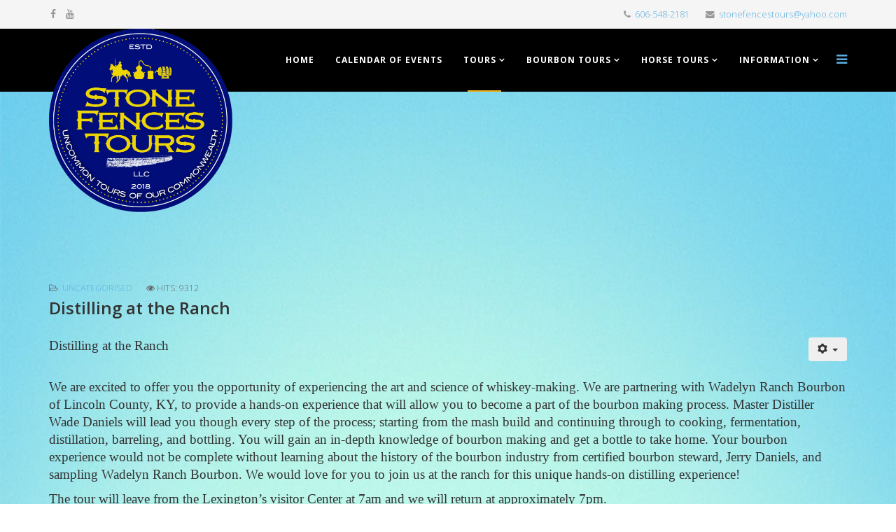

--- FILE ---
content_type: text/html; charset=utf-8
request_url: https://stonefencestours.com/index.php/tours/experiences/distilling-at-the-ranch
body_size: 6142
content:
<!DOCTYPE html>
<html xmlns="http://www.w3.org/1999/xhtml" xml:lang="en-gb" lang="en-gb" dir="ltr">
<head>
    <meta http-equiv="X-UA-Compatible" content="IE=edge">
    <meta name="viewport" content="width=device-width, initial-scale=1">
    
    <base href="https://stonefencestours.com/index.php/tours/experiences/distilling-at-the-ranch" />
	<meta http-equiv="content-type" content="text/html; charset=utf-8" />
	<meta name="keywords" content="Kentucky bourbon tours
Lexington KY tours
best bourbon tours Kentucky
horse farm tours Lexington
Bluegrass tours Kentucky
bourbon trail tours
craft distillery tours KY
Lexington history tours
Kentucky guided tours
Central Kentucky tours
small group bourbon tours
custom bourbon tours Kentucky
private bourbon tours Lexington
historic tours Lexington KY
horse and bourbon tours
Lexington sightseeing tours
family-friendly tours Lexington
Civil War tours Kentucky
bourbon tasting experience
Bluegrass region tours
personalized bourbon tours in Kentucky
best small group distillery tours Lexington
tours that include bourbon and horse farms
history-based tours in Lexington KY
unique things to do in Lexington Kentucky
full-day bourbon tour with transportation
Lexington KY tour companies with great reviews
guided horse farm and bourbon trail tours
Lexington Kentucky attractions
things to do in Lexington KY
bourbon tours near me
Kentucky horse country tours
Lexington KY travel experiences
Stone Fences Tours
Stone Fences bourbon tours
Stone Fences horse tours
Stone Fences Lexington KY" />
	<meta name="author" content="Matthew Kirby" />
	<meta name="description" content="Stone Fences Tours is home to Kentucky’s best bourbon distillery, horse farm, and history tours. Expert guides, small groups, and unforgettable Bluegrass adventures." />
	<meta name="generator" content="Joomla! - Open Source Content Management" />
	<title>Distilling at the Ranch</title>
	<link href="/images/Logo_transparent-background.png" rel="shortcut icon" type="image/vnd.microsoft.icon" />
	<link href="/plugins/system/jce/css/content.css?37fa56faa8c082196caff77306b8c450" rel="stylesheet" type="text/css" />
	<link href="//fonts.googleapis.com/css?family=Open+Sans:300,300italic,regular,italic,600,600italic,700,700italic,800,800italic&amp;subset=latin" rel="stylesheet" type="text/css" />
	<link href="/templates/lt_beepub/css/bootstrap.min.css" rel="stylesheet" type="text/css" />
	<link href="/templates/lt_beepub/css/font-awesome.min.css" rel="stylesheet" type="text/css" />
	<link href="/templates/lt_beepub/css/default.css" rel="stylesheet" type="text/css" />
	<link href="/templates/lt_beepub/css/legacy.css" rel="stylesheet" type="text/css" />
	<link href="/templates/lt_beepub/css/template.css" rel="stylesheet" type="text/css" />
	<link href="/templates/lt_beepub/css/presets/preset1.css" rel="stylesheet" type="text/css" class="preset" />
	<link href="/templates/lt_beepub/css/frontend-edit.css" rel="stylesheet" type="text/css" />
	<style type="text/css">
body.site {background-image: url(/images/Stonefences/Blue-Background.jpg);background-repeat: no-repeat;background-size: cover;background-attachment: fixed;background-position: 0 0;}body{font-family:Open Sans, sans-serif; font-weight:300; }h1{font-family:Open Sans, sans-serif; font-weight:800; }h2{font-family:Open Sans, sans-serif; font-weight:600; }h3{font-family:Open Sans, sans-serif; font-weight:normal; }h4{font-family:Open Sans, sans-serif; font-weight:normal; }h5{font-family:Open Sans, sans-serif; font-weight:600; }h6{font-family:Open Sans, sans-serif; font-weight:600; }#sp-top-bar{ background-color:#f5f5f5;color:#999999; }#sp-header{ background-color:#000000;color:#000000; }
	</style>
	<script src="/media/jui/js/jquery.min.js?37fa56faa8c082196caff77306b8c450" type="text/javascript"></script>
	<script src="/media/jui/js/jquery-noconflict.js?37fa56faa8c082196caff77306b8c450" type="text/javascript"></script>
	<script src="/media/jui/js/jquery-migrate.min.js?37fa56faa8c082196caff77306b8c450" type="text/javascript"></script>
	<script src="/media/system/js/caption.js?37fa56faa8c082196caff77306b8c450" type="text/javascript"></script>
	<script src="/templates/lt_beepub/js/bootstrap.min.js" type="text/javascript"></script>
	<script src="/templates/lt_beepub/js/jquery.cookie.js" type="text/javascript"></script>
	<script src="/templates/lt_beepub/js/jquery.sticky.js" type="text/javascript"></script>
	<script src="/templates/lt_beepub/js/main.js" type="text/javascript"></script>
	<script src="/templates/lt_beepub/js/jquery.counterup.min.js" type="text/javascript"></script>
	<script src="/templates/lt_beepub/js/waypoints.min.js" type="text/javascript"></script>
	<script src="/templates/lt_beepub/js/jquery.easing.1.3.min.js" type="text/javascript"></script>
	<script src="/templates/lt_beepub/js/jquery.mixitup.min.js" type="text/javascript"></script>
	<script src="/templates/lt_beepub/js/jquery.stellar.min.js" type="text/javascript"></script>
	<script src="/templates/lt_beepub/js/wow.min.js" type="text/javascript"></script>
	<script src="/templates/lt_beepub/js/custom.js" type="text/javascript"></script>
	<script src="/templates/lt_beepub/js/scroll.js" type="text/javascript"></script>
	<script src="/templates/lt_beepub/js/jquery.nav.js" type="text/javascript"></script>
	<script src="/templates/lt_beepub/js/frontend-edit.js" type="text/javascript"></script>
	<script type="text/javascript">
jQuery(window).on('load',  function() {
				new JCaption('img.caption');
			});
	</script>

   
    <!-- Google tag (gtag.js) --> <script async src="https://www.googletagmanager.com/gtag/js?id=AW-821194601"></script> <script> window.dataLayer = window.dataLayer || []; function gtag(){dataLayer.push(arguments);} gtag('js', new Date()); gtag('config', 'AW-821194601'); </script>

</head>
<body class="site com-content view-article no-layout no-task itemid-466 en-gb ltr  layout-fluid">
    <div class="body-innerwrapper">
        <section id="sp-top-bar"><div class="container"><div class="row"><div id="sp-top1" class="col-sm-6 col-md-6"><div class="sp-column "><ul class="social-icons"><li><a target="_blank" href="https://www.facebook.com/stonefencestours/"><i class="fa fa-facebook"></i></a></li><li><a target="_blank" href="https://www.youtube.com/channel/UCG3y-eT1x-IwO1SVe8UmFlg"><i class="fa fa-youtube"></i></a></li></ul></div></div><div id="sp-top2" class="col-sm-6 col-md-6"><div class="sp-column "><ul class="sp-contact-info"><li class="sp-contact-phone"><i class="fa fa-phone"></i> <a href="tel:606-548-2181">606-548-2181</a></li><li class="sp-contact-email"><i class="fa fa-envelope"></i> <a href="mailto:stonefencestours@yahoo.com">stonefencestours@yahoo.com</a></li></ul></div></div></div></div></section><header id="sp-header"><div class="container"><div class="row"><div id="sp-logo" class="col-xs-8 col-sm-3 col-md-3"><div class="sp-column "><a class="logo" href="/"><h1><img class="sp-default-logo" src="/images/Logo_transparent-background.png" alt="Stone Fences Tours"></h1></a></div></div><div id="sp-menu" class="col-xs-4 col-sm-9 col-md-9"><div class="sp-column ">			<div class='sp-megamenu-wrapper'>
				<a id="offcanvas-toggler" href="#"><i class="fa fa-bars"></i></a>
				<ul class="sp-megamenu-parent menu-fade hidden-xs"><li class="sp-menu-item"><a  href="/index.php"  >Home</a></li><li class="sp-menu-item"><a  href="/index.php/calendar-of-events"  >Calendar of Events</a></li><li class="sp-menu-item sp-has-child active"><a  href="/index.php/tours"  >Tours</a><div class="sp-dropdown sp-dropdown-main sp-menu-right" style="width: 240px;"><div class="sp-dropdown-inner"><ul class="sp-dropdown-items"><li class="sp-menu-item sp-has-child"><a  href="/index.php/tours/history-tours"  >History Tours</a><div class="sp-dropdown sp-dropdown-sub sp-menu-right" style="width: 240px;left: -240px;"><div class="sp-dropdown-inner"><ul class="sp-dropdown-items"><li class="sp-menu-item"><a  href="/index.php/tours/history-tours/notorious-lex"  >Notorious L.E.X.</a></li><li class="sp-menu-item"><a  href="/index.php/tours/history-tours/a-bluegrass-divided"  >A Bluegrass Divided</a></li><li class="sp-menu-item"><a  href="/index.php/tours/history-tours/a-window-to-war"  >A Window to War</a></li><li class="sp-menu-item"><a  href="/index.php/tours/history-tours/a-long-century-to-freedom"  >A Long Century to Freedom</a></li><li class="sp-menu-item"><a  href="/index.php/tours/history-tours/kentucky-trailblazer-daniel-boone"  >Kentucky Trailblazer: Daniel Boone</a></li><li class="sp-menu-item"><a  href="/index.php/tours/history-tours/lincoln-in-lexington"  >Lincoln in Lexington</a></li><li class="sp-menu-item"><a  href="/index.php/tours/history-tours/woodford-unreserved"  >Woodford Unreserved</a></li></ul></div></div></li><li class="sp-menu-item sp-has-child"><a  href="/index.php/tours/beer-tours"  >Beer Tours</a><div class="sp-dropdown sp-dropdown-sub sp-menu-right" style="width: 240px;left: -240px;"><div class="sp-dropdown-inner"><ul class="sp-dropdown-items"><li class="sp-menu-item"><a  href="/index.php/tours/beer-tours/craft-brew-hop-tagabrew-tour"  >Craft Brew Hop/Tagabrew Tour</a></li><li class="sp-menu-item"><a  href="/index.php/tours/beer-tours/hooch-and-hatchets"  >Hooch and Hatchets</a></li></ul></div></div></li><li class="sp-menu-item sp-has-child"><a  href="/index.php/tours/specialty-tours"  >Specialty Tours</a><div class="sp-dropdown sp-dropdown-sub sp-menu-right" style="width: 240px;left: -240px;"><div class="sp-dropdown-inner"><ul class="sp-dropdown-items"><li class="sp-menu-item"><a  href="/index.php/tours/specialty-tours/spirit-of-the-bluegrass"  >Spirit of the Bluegrass</a></li><li class="sp-menu-item"><a  href="/index.php/tours/specialty-tours/bluegrass-bucket-list"  >Bluegrass Bucket List</a></li><li class="sp-menu-item"><a  href="/index.php/tours/specialty-tours/mccracken-mile"  >McCracken Mile</a></li><li class="sp-menu-item"><a  href="/index.php/tours/specialty-tours/the-royal-experience"  >The Royal Experience</a></li><li class="sp-menu-item"><a  href="/index.php/tours/specialty-tours/horsepower-and-spirits"  >Horsepower and Spirits</a></li></ul></div></div></li><li class="sp-menu-item sp-has-child"><a  href="/index.php/tours/vineyard-tours"  >Vineyard Tours</a><div class="sp-dropdown sp-dropdown-sub sp-menu-right" style="width: 240px;left: -240px;"><div class="sp-dropdown-inner"><ul class="sp-dropdown-items"><li class="sp-menu-item"><a  href="/index.php/tours/vineyard-tours/uncorked-and-unwined"  >Uncork and Unwined</a></li><li class="sp-menu-item"><a  href="/index.php/tours/vineyard-tours/dinner-on-the-vine"  >Dinner on the Vine</a></li></ul></div></div></li><li class="sp-menu-item sp-has-child active"><a  href="/index.php/tours/experiences"  >Experiences</a><div class="sp-dropdown sp-dropdown-sub sp-menu-right" style="width: 240px;left: -240px;"><div class="sp-dropdown-inner"><ul class="sp-dropdown-items"><li class="sp-menu-item current-item active"><a  href="/index.php/tours/experiences/distilling-at-the-ranch"  >Distilling at the Ranch</a></li><li class="sp-menu-item"><a  href="/index.php/tours/experiences/conquering-the-trail"  >Conquering the Trail</a></li><li class="sp-menu-item"><a  href="/index.php/tours/experiences/bourbon-artisan-quest"  >Bourbon Artisan Quest</a></li><li class="sp-menu-item"><a  href="/index.php/tours/experiences/culinary-trail-of-the-commonwealth"  >Culinary Trail of the Commonwealth</a></li></ul></div></div></li></ul></div></div></li><li class="sp-menu-item sp-has-child"><a  href="/index.php/bourbon-tours"  >Bourbon Tours</a><div class="sp-dropdown sp-dropdown-main sp-menu-right" style="width: 240px;"><div class="sp-dropdown-inner"><ul class="sp-dropdown-items"><li class="sp-menu-item sp-has-child"><a  href="/index.php/bourbon-tours/bourbon-tours"  >Bourbon Barons</a><div class="sp-dropdown sp-dropdown-sub sp-menu-right" style="width: 240px;left: -240px;"><div class="sp-dropdown-inner"><ul class="sp-dropdown-items"><li class="sp-menu-item"><a  href="/index.php/bourbon-tours/bourbon-tours/bourbon-baron-ripy"  > The Ripy’s</a></li><li class="sp-menu-item"><a  href="/index.php/bourbon-tours/bourbon-tours/baron-elijah-pepper"  >The Pepper’s</a></li><li class="sp-menu-item"><a  href="/index.php/bourbon-tours/bourbon-tours/baron-colonel-taylor"  >Colonel Taylor</a></li><li class="sp-menu-item"><a  href="/index.php/bourbon-tours/bourbon-tours/baron-beam"  >The Beam’s</a></li><li class="sp-menu-item sp-has-child"><a  href="/index.php/bourbon-tours/bourbon-tours/the-early-pioneers"  >The Early Pioneers</a><div class="sp-dropdown sp-dropdown-sub sp-menu-right" style="width: 240px;"><div class="sp-dropdown-inner"><ul class="sp-dropdown-items"><li class="sp-menu-item"><a  href="/index.php/bourbon-tours/bourbon-tours/the-early-pioneers/may-5th"  >May 5th</a></li></ul></div></div></li><li class="sp-menu-item"><a  href="/index.php/bourbon-tours/bourbon-tours/whiskey-row-full-day"  >Whiskey Row </a></li><li class="sp-menu-item"><a  href="/index.php/bourbon-tours/bourbon-tours/distillers-row"  >Distillers Row</a></li><li class="sp-menu-item"><a  href="/index.php/bourbon-tours/bourbon-tours/bourbon-matriarchs"  >Bourbon Matriarchs</a></li><li class="sp-menu-item"><a  href="/index.php/bourbon-tours/bourbon-tours/prohibition"  >Prohibition</a></li><li class="sp-menu-item"><a  href="/index.php/bourbon-tours/bourbon-tours/the-samuels"  >The Samuels'</a></li><li class="sp-menu-item"><a  href="/index.php/bourbon-tours/bourbon-tours/julian-pappy-van-winkle"  >Julian &quot;Pappy&quot; van Winkle</a></li></ul></div></div></li><li class="sp-menu-item sp-has-child"><a  href="/index.php/bourbon-tours/kentucky-crafted"  >Kentucky Crafted</a><div class="sp-dropdown sp-dropdown-sub sp-menu-right" style="width: 240px;left: -240px;"><div class="sp-dropdown-inner"><ul class="sp-dropdown-items"><li class="sp-menu-item"><a  href="/index.php/bourbon-tours/kentucky-crafted/bluegrass"  >Bluegrass</a></li><li class="sp-menu-item"><a  href="/index.php/bourbon-tours/kentucky-crafted/northern-kentucky"  >Northern Kentucky</a></li><li class="sp-menu-item"><a  href="/index.php/bourbon-tours/kentucky-crafted/southern-kentucky"  >Southern Kentucky</a></li><li class="sp-menu-item"><a  href="/index.php/bourbon-tours/kentucky-crafted/bardstown-area"  >Bardstown Area</a></li><li class="sp-menu-item"><a  href="/index.php/bourbon-tours/kentucky-crafted/louisville-east"  >Louisville East</a></li><li class="sp-menu-item"><a  href="/index.php/bourbon-tours/kentucky-crafted/louisville-west"  >Louisville West</a></li><li class="sp-menu-item"><a  href="/index.php/bourbon-tours/kentucky-crafted/western-kentucky"  >Western Kentucky</a></li><li class="sp-menu-item"><a  href="/index.php/bourbon-tours/kentucky-crafted/bourbon-passport"  >Bourbon After Hours</a></li></ul></div></div></li><li class="sp-menu-item sp-has-child"><a  href="/index.php/bourbon-tours/on-the-trail"  >Bourbon Passport</a><div class="sp-dropdown sp-dropdown-sub sp-menu-right" style="width: 240px;left: -240px;"><div class="sp-dropdown-inner"><ul class="sp-dropdown-items"><li class="sp-menu-item"><a  href="/index.php/bourbon-tours/on-the-trail/bluegrass"  >Bluegrass</a></li><li class="sp-menu-item"><a  href="/index.php/bourbon-tours/on-the-trail/central"  >Central</a></li><li class="sp-menu-item"><a  href="/index.php/bourbon-tours/on-the-trail/bardstown"  >Bardstown</a></li><li class="sp-menu-item"><a  href="/index.php/bourbon-tours/on-the-trail/louisville"  >Louisville</a></li><li class="sp-menu-item"><a  href="/index.php/bourbon-tours/on-the-trail/whiskey-row"  >Whiskey Row</a></li><li class="sp-menu-item"><a  href="/index.php/bourbon-tours/on-the-trail/off-the-trail"  >Bourbon Unlimited</a></li><li class="sp-menu-item"><a  href="/index.php/bourbon-tours/on-the-trail/southwest"  >Southwest</a></li></ul></div></div></li><li class="sp-menu-item"><a  href="/index.php/bourbon-tours/behind-the-label"  >Behind the Label </a></li></ul></div></div></li><li class="sp-menu-item sp-has-child"><a  href="/index.php/horse-tours"  >Horse Tours</a><div class="sp-dropdown sp-dropdown-main sp-menu-right" style="width: 240px;"><div class="sp-dropdown-inner"><ul class="sp-dropdown-items"><li class="sp-menu-item sp-has-child"><a  href="/index.php/horse-tours/horse-tours"  >Horse Tours</a><div class="sp-dropdown sp-dropdown-sub sp-menu-right" style="width: 240px;left: -240px;"><div class="sp-dropdown-inner"><ul class="sp-dropdown-items"><li class="sp-menu-item"><a  href="/index.php/horse-tours/horse-tours/behind-the-fences"  >Behind the Fences</a></li><li class="sp-menu-item"><a  href="/index.php/horse-tours/horse-tours/tr"  >Track Across the Bluegrass</a></li><li class="sp-menu-item"><a  href="/index.php/horse-tours/horse-tours/stills-and-stallions"  >Stills and Stallions</a></li><li class="sp-menu-item"><a  href="/index.php/horse-tours/horse-tours/mares-and-mash"  >Mares and Mash</a></li></ul></div></div></li></ul></div></div></li><li class="sp-menu-item sp-has-child"><a  href="/index.php/info"  >Information</a><div class="sp-dropdown sp-dropdown-main sp-menu-right" style="width: 240px;"><div class="sp-dropdown-inner"><ul class="sp-dropdown-items"><li class="sp-menu-item"><a  href="/index.php/info/about-us"  >About Us</a></li><li class="sp-menu-item"><a  href="/index.php/info/reviews"  >Reviews</a></li><li class="sp-menu-item"><a  href="/index.php/info/newsletter"  >Newsletter</a></li><li class="sp-menu-item sp-has-child"><a  href="/index.php/info/in-the-news"  >In the News</a><div class="sp-dropdown sp-dropdown-sub sp-menu-right" style="width: 240px;"><div class="sp-dropdown-inner"><ul class="sp-dropdown-items"><li class="sp-menu-item"><a  href="/index.php/info/in-the-news/kentucky-monthly"  >Kentucky Monthly</a></li><li class="sp-menu-item"><a  href="/index.php/info/in-the-news/the-lane-report"  >The Lane Report</a></li><li class="sp-menu-item"><a  href="/index.php/info/in-the-news/live-with-lee-and-hayley"  >Live with Lee and Hayley</a></li><li class="sp-menu-item"><a  href="/index.php/info/in-the-news/wkyt"  >WKYT</a></li><li class="sp-menu-item"><a  href="/index.php/info/in-the-news/lexington-business-journal"  >Lexington Business Journal</a></li><li class="sp-menu-item"><a  href="/index.php/info/in-the-news/channel-36-interview"  >Channel 36 Interview</a></li></ul></div></div></li><li class="sp-menu-item"><a  href="/index.php/info/faqs"  >FAQs</a></li></ul></div></div></li></ul>			</div>
		</div></div></div></div></header><section id="sp-page-title"><div class="row"><div id="sp-title" class="col-sm-12 col-md-12"><div class="sp-column "></div></div></div></section><section id="sp-main-body"><div class="container"><div class="row"><div id="sp-component" class="col-sm-12 col-md-12"><div class="sp-column "><div id="system-message-container">
	</div>
<article class="item item-page" itemscope itemtype="http://schema.org/Article">
	<meta itemprop="inLanguage" content="en-GB" />
	
	

	<div class="entry-header">
		
						<dl class="article-info">

		
			<dt class="article-info-term"></dt>	
				
			
			
							<dd class="category-name">
	<i class="fa fa-folder-open-o"></i>
				<a href="/index.php/tours/experiences/distilling-at-the-ranch/2-uncategorised" itemprop="genre" data-toggle="tooltip" title="Article Category">Uncategorised</a>	</dd>			
			
			
		
					
			
							<dd class="hits">
	<span class="fa fa-eye"></span>
	<meta itemprop="interactionCount" content="UserPageVisits:9312" />
	Hits: 9312</dd>					
		
	</dl>
				
					<h2 itemprop="name">
									Distilling at the Ranch							</h2>
												</div>

						
<div class="icons">
	
					<div class="btn-group pull-right">
				<button class="btn dropdown-toggle" type="button" id="dropdownMenuButton-40" aria-label="User tools"
				data-toggle="dropdown" aria-haspopup="true" aria-expanded="false">
					<span class="icon-cog" aria-hidden="true"></span>
					<span class="caret" aria-hidden="true"></span>
				</button>
								<ul class="dropdown-menu" aria-labelledby="dropdownMenuButton-40">
											<li class="print-icon"> <a href="/index.php/tours/experiences/distilling-at-the-ranch?tmpl=component&amp;print=1" title="Print article < Distilling at the Ranch >" onclick="window.open(this.href,'win2','status=no,toolbar=no,scrollbars=yes,titlebar=no,menubar=no,resizable=yes,width=640,height=480,directories=no,location=no'); return false;" rel="nofollow">			<span class="icon-print" aria-hidden="true"></span>
		Print	</a> </li>
																<li class="email-icon"> <a href="/index.php/component/mailto/?tmpl=component&amp;template=lt_beepub&amp;link=c2742897032d81dac0dad0bd4409b672f8e33ea4" title="Email this link to a friend" onclick="window.open(this.href,'win2','width=400,height=450,menubar=yes,resizable=yes'); return false;" rel="nofollow">			<span class="icon-envelope" aria-hidden="true"></span>
		Email	</a> </li>
														</ul>
			</div>
		
	</div>
			
		
				
	
			<div itemprop="articleBody">
		<p><span style="font-family: georgia, palatino, serif; font-size: 14pt;">Distilling at the Ranch</span></p>
<p><br /><span style="font-family: georgia, palatino, serif; font-size: 14pt;">We are excited to offer you the opportunity of experiencing the art and science of whiskey-making. We are partnering with Wadelyn Ranch Bourbon of Lincoln County, KY, to provide a hands-on experience that will allow you to become a part of the bourbon making process. Master Distiller Wade Daniels will lead you though every step of the process; starting from the mash build and continuing through to cooking, fermentation, distillation, barreling, and bottling. You will gain an in-depth knowledge of bourbon making and get a bottle to take home. Your bourbon experience would not be complete without learning about the history of the bourbon industry from certified bourbon steward, Jerry Daniels, and sampling Wadelyn Ranch Bourbon. We would love for you to join us at the ranch for this unique hands-on distilling experience!</span></p>
<p><span style="font-family: georgia, palatino, serif; font-size: 14pt;">The tour will leave from the Lexington’s visitor Center at 7am and we will return at approximately 7pm.</span></p>
<p><br /><span style="font-family: georgia, palatino, serif; font-size: 14pt;">Price $245- Includes transportation, lunch and bottle of Wadelyn Ranch Bourbon.</span></p>
<p><span style="font-family: georgia, palatino, serif; font-size: 14pt;"> Water and snacks will be provided.</span></p>
<p> </p>
<p><span style="font-family: georgia, palatino, serif; font-size: 14pt; background-color: #ffff00;"> </span><span style="font-family: georgia, palatino, serif; font-size: 14pt;"><span style="background-color: #ffff00;">This event is set for a group of 6 or more.  If you have a group of that size or have questions please reach out to Jerry at 606-548-2181</span></span></p>
<p> </p> 	</div>

	
	
				
	
	
			<div class="sp-social-share clearfix"><ul><li><iframe src="//www.facebook.com/plugins/like.php?href=https://stonefencestours.com/index.php/tours/experiences/distilling-at-the-ranch&amp;layout=button_count&amp;show_faces=false&amp;width=105&amp;action=like&amp;colorscheme=light&amp;height=21" scrolling="no" frameborder="0" style="border:none; overflow:hidden; width:105px; height:21px;" allowTransparency="true"></iframe></li><li><a href="//twitter.com/share" class="twitter-share-button" data-url="https://stonefencestours.com/index.php/tours/experiences/distilling-at-the-ranch" data-text="Distilling at the Ranch" data-lang="en">tweet</a> <script>!function(d,s,id){var js,fjs=d.getElementsByTagName(s)[0];if(!d.getElementById(id)){js=d.createElement(s);js.id=id;js.src="//platform.twitter.com/widgets.js";fjs.parentNode.insertBefore(js,fjs);}}(document,"script","twitter-wjs");</script></li><li><div class="g-plusone" data-size="medium" data-href=""></div>
	<script type='text/javascript'>
		(function() {
			var po = document.createElement('script'); po.type = 'text/javascript'; po.async = true;
			po.src = '//apis.google.com/js/plusone.js';
			var s = document.getElementsByTagName('script')[0]; s.parentNode.insertBefore(po, s);
		})();
	</script>
</li><li><script type="text/javascript" src="//assets.pinterest.com/js/pinit.js"></script><a href="//pinterest.com/pin/create/button/?url=" class="pin-it-button" count-layout="horizontal"><img border="0" src="//assets.pinterest.com/images/PinExt.png" title="Pin It" /></a></li></ul></div>				
</article>
</div></div></div></div></section><footer id="sp-footer"><div class="container"><div class="row"><div id="sp-footer1" class="col-sm-12 col-md-12"><div class="sp-column "></div></div></div></div></footer>
        <div class="offcanvas-menu">
            <a href="#" class="close-offcanvas"><i class="fa fa-remove"></i></a>
            <div class="offcanvas-inner">
                                    <div class="sp-module _menu"><h3 class="sp-module-title">Main Menu</h3><div class="sp-module-content"><ul class="nav menu nav-pills">
<li class="item-101 default"><a href="/index.php" >Home</a></li><li class="item-175"><a href="/index.php/calendar-of-events" >Calendar of Events</a></li><li class="item-110 active deeper parent"><a href="/index.php/tours" >Tours</a><ul class="nav-child unstyled small"><li class="item-115 deeper parent"><a href="/index.php/tours/history-tours" >History Tours</a><ul class="nav-child unstyled small"><li class="item-116"><a href="/index.php/tours/history-tours/notorious-lex" >Notorious L.E.X.</a></li><li class="item-117"><a href="/index.php/tours/history-tours/a-bluegrass-divided" >A Bluegrass Divided</a></li><li class="item-119"><a href="/index.php/tours/history-tours/a-window-to-war" >A Window to War</a></li><li class="item-275"><a href="/index.php/tours/history-tours/a-long-century-to-freedom" >A Long Century to Freedom</a></li><li class="item-699"><a href="/index.php/tours/history-tours/kentucky-trailblazer-daniel-boone" >Kentucky Trailblazer: Daniel Boone</a></li><li class="item-730"><a href="/index.php/tours/history-tours/lincoln-in-lexington" >Lincoln in Lexington</a></li><li class="item-1191"><a href="/index.php/tours/history-tours/woodford-unreserved" >Woodford Unreserved</a></li></ul></li><li class="item-124 deeper parent"><a href="/index.php/tours/beer-tours" >Beer Tours</a><ul class="nav-child unstyled small"><li class="item-430"><a href="/index.php/tours/beer-tours/craft-brew-hop-tagabrew-tour" >Craft Brew Hop/Tagabrew Tour</a></li><li class="item-733"><a href="/index.php/tours/beer-tours/hooch-and-hatchets" >Hooch and Hatchets</a></li></ul></li><li class="item-211 deeper parent"><a href="/index.php/tours/specialty-tours" >Specialty Tours</a><ul class="nav-child unstyled small"><li class="item-206"><a href="/index.php/tours/specialty-tours/spirit-of-the-bluegrass" >Spirit of the Bluegrass</a></li><li class="item-688"><a href="/index.php/tours/specialty-tours/bluegrass-bucket-list" >Bluegrass Bucket List</a></li><li class="item-1101"><a href="/index.php/tours/specialty-tours/mccracken-mile" >McCracken Mile</a></li><li class="item-1262"><a href="/index.php/tours/specialty-tours/the-royal-experience" >The Royal Experience</a></li><li class="item-1312"><a href="/index.php/tours/specialty-tours/horsepower-and-spirits" >Horsepower and Spirits</a></li></ul></li><li class="item-667 deeper parent"><a href="/index.php/tours/vineyard-tours" >Vineyard Tours</a><ul class="nav-child unstyled small"><li class="item-429"><a href="/index.php/tours/vineyard-tours/uncorked-and-unwined" >Uncork and Unwined</a></li><li class="item-213"><a href="/index.php/tours/vineyard-tours/dinner-on-the-vine" >Dinner on the Vine</a></li></ul></li><li class="item-686 active deeper parent"><a href="/index.php/tours/experiences" >Experiences</a><ul class="nav-child unstyled small"><li class="item-466 current active"><a href="/index.php/tours/experiences/distilling-at-the-ranch" >Distilling at the Ranch</a></li><li class="item-687"><a href="/index.php/tours/experiences/conquering-the-trail" >Conquering the Trail</a></li><li class="item-700"><a href="/index.php/tours/experiences/bourbon-artisan-quest" >Bourbon Artisan Quest</a></li><li class="item-732"><a href="/index.php/tours/experiences/culinary-trail-of-the-commonwealth" >Culinary Trail of the Commonwealth</a></li></ul></li></ul></li><li class="item-995 deeper parent"><a href="/index.php/bourbon-tours" >Bourbon Tours</a><ul class="nav-child unstyled small"><li class="item-114 deeper parent"><a href="/index.php/bourbon-tours/bourbon-tours" >Bourbon Barons</a><ul class="nav-child unstyled small"><li class="item-120"><a href="/index.php/bourbon-tours/bourbon-tours/bourbon-baron-ripy" > The Ripy’s</a></li><li class="item-121"><a href="/index.php/bourbon-tours/bourbon-tours/baron-elijah-pepper" >The Pepper’s</a></li><li class="item-122"><a href="/index.php/bourbon-tours/bourbon-tours/baron-colonel-taylor" >Colonel Taylor</a></li><li class="item-123"><a href="/index.php/bourbon-tours/bourbon-tours/baron-beam" >The Beam’s</a></li><li class="item-279 deeper parent"><a href="/index.php/bourbon-tours/bourbon-tours/the-early-pioneers" >The Early Pioneers</a><ul class="nav-child unstyled small"><li class="item-1392"><a href="/index.php/bourbon-tours/bourbon-tours/the-early-pioneers/may-5th" >May 5th</a></li></ul></li><li class="item-433"><a href="/index.php/bourbon-tours/bourbon-tours/whiskey-row-full-day" >Whiskey Row </a></li><li class="item-689"><a href="/index.php/bourbon-tours/bourbon-tours/distillers-row" >Distillers Row</a></li><li class="item-698"><a href="/index.php/bourbon-tours/bourbon-tours/bourbon-matriarchs" >Bourbon Matriarchs</a></li><li class="item-701"><a href="/index.php/bourbon-tours/bourbon-tours/prohibition" >Prohibition</a></li><li class="item-1099"><a href="/index.php/bourbon-tours/bourbon-tours/the-samuels" >The Samuels'</a></li><li class="item-1145"><a href="/index.php/bourbon-tours/bourbon-tours/julian-pappy-van-winkle" >Julian &quot;Pappy&quot; van Winkle</a></li></ul></li><li class="item-690 deeper parent"><a href="/index.php/bourbon-tours/kentucky-crafted" >Kentucky Crafted</a><ul class="nav-child unstyled small"><li class="item-691"><a href="/index.php/bourbon-tours/kentucky-crafted/bluegrass" >Bluegrass</a></li><li class="item-692"><a href="/index.php/bourbon-tours/kentucky-crafted/northern-kentucky" >Northern Kentucky</a></li><li class="item-693"><a href="/index.php/bourbon-tours/kentucky-crafted/southern-kentucky" >Southern Kentucky</a></li><li class="item-694"><a href="/index.php/bourbon-tours/kentucky-crafted/bardstown-area" >Bardstown Area</a></li><li class="item-695"><a href="/index.php/bourbon-tours/kentucky-crafted/louisville-east" >Louisville East</a></li><li class="item-696"><a href="/index.php/bourbon-tours/kentucky-crafted/louisville-west" >Louisville West</a></li><li class="item-697"><a href="/index.php/bourbon-tours/kentucky-crafted/western-kentucky" >Western Kentucky</a></li><li class="item-1079"><a href="/index.php/bourbon-tours/kentucky-crafted/bourbon-passport" >Bourbon After Hours</a></li></ul></li><li class="item-998 deeper parent"><a href="/index.php/bourbon-tours/on-the-trail" >Bourbon Passport</a><ul class="nav-child unstyled small"><li class="item-999"><a href="/index.php/bourbon-tours/on-the-trail/bluegrass" >Bluegrass</a></li><li class="item-1000"><a href="/index.php/bourbon-tours/on-the-trail/central" >Central</a></li><li class="item-1001"><a href="/index.php/bourbon-tours/on-the-trail/bardstown" >Bardstown</a></li><li class="item-1002"><a href="/index.php/bourbon-tours/on-the-trail/louisville" >Louisville</a></li><li class="item-1003"><a href="/index.php/bourbon-tours/on-the-trail/whiskey-row" >Whiskey Row</a></li><li class="item-1004"><a href="/index.php/bourbon-tours/on-the-trail/off-the-trail" >Bourbon Unlimited</a></li><li class="item-1146"><a href="/index.php/bourbon-tours/on-the-trail/southwest" >Southwest</a></li></ul></li><li class="item-1385"><a href="/index.php/bourbon-tours/behind-the-label" >Behind the Label </a></li></ul></li><li class="item-996 deeper parent"><a href="/index.php/horse-tours" >Horse Tours</a><ul class="nav-child unstyled small"><li class="item-280 deeper parent"><a href="/index.php/horse-tours/horse-tours" >Horse Tours</a><ul class="nav-child unstyled small"><li class="item-278"><a href="/index.php/horse-tours/horse-tours/behind-the-fences" >Behind the Fences</a></li><li class="item-212"><a href="/index.php/horse-tours/horse-tours/tr" >Track Across the Bluegrass</a></li><li class="item-281"><a href="/index.php/horse-tours/horse-tours/stills-and-stallions" >Stills and Stallions</a></li><li class="item-1100"><a href="/index.php/horse-tours/horse-tours/mares-and-mash" >Mares and Mash</a></li></ul></li></ul></li><li class="item-994 deeper parent"><a href="/index.php/info" >Information</a><ul class="nav-child unstyled small"><li class="item-112"><a href="/index.php/info/about-us" >About Us</a></li><li class="item-500"><a href="/index.php/info/reviews" >Reviews</a></li><li class="item-717"><a href="/index.php/info/newsletter" >Newsletter</a></li><li class="item-965 deeper parent"><a href="/index.php/info/in-the-news" >In the News</a><ul class="nav-child unstyled small"><li class="item-966"><a href="/index.php/info/in-the-news/kentucky-monthly" >Kentucky Monthly</a></li><li class="item-967"><a href="/index.php/info/in-the-news/the-lane-report" >The Lane Report</a></li><li class="item-997"><a href="/index.php/info/in-the-news/live-with-lee-and-hayley" >Live with Lee and Hayley</a></li><li class="item-1190"><a href="/index.php/info/in-the-news/wkyt" >WKYT</a></li><li class="item-1225"><a href="/index.php/info/in-the-news/lexington-business-journal" >Lexington Business Journal</a></li><li class="item-1261"><a href="/index.php/info/in-the-news/channel-36-interview" >Channel 36 Interview</a></li></ul></li><li class="item-1486"><a href="/index.php/info/faqs" >FAQs</a></li></ul></li></ul>
</div></div>
                            </div>
        </div>
    </div>
        <div align="center"><a target="_blank" href="https://ltheme.com" title="Free Joomla! template by L.THEME">Free Joomla! template by L.THEME</a></div>
    
</body>
</html>

--- FILE ---
content_type: text/html; charset=utf-8
request_url: https://accounts.google.com/o/oauth2/postmessageRelay?parent=https%3A%2F%2Fstonefencestours.com&jsh=m%3B%2F_%2Fscs%2Fabc-static%2F_%2Fjs%2Fk%3Dgapi.lb.en.OE6tiwO4KJo.O%2Fd%3D1%2Frs%3DAHpOoo_Itz6IAL6GO-n8kgAepm47TBsg1Q%2Fm%3D__features__
body_size: 163
content:
<!DOCTYPE html><html><head><title></title><meta http-equiv="content-type" content="text/html; charset=utf-8"><meta http-equiv="X-UA-Compatible" content="IE=edge"><meta name="viewport" content="width=device-width, initial-scale=1, minimum-scale=1, maximum-scale=1, user-scalable=0"><script src='https://ssl.gstatic.com/accounts/o/2580342461-postmessagerelay.js' nonce="xBZmZPzOipxfgvxOYSS8Ow"></script></head><body><script type="text/javascript" src="https://apis.google.com/js/rpc:shindig_random.js?onload=init" nonce="xBZmZPzOipxfgvxOYSS8Ow"></script></body></html>

--- FILE ---
content_type: text/css
request_url: https://stonefencestours.com/templates/lt_beepub/css/presets/preset1.css
body_size: 927
content:
a {
  color: #5AADDD;
}
a:hover {
  color: #0e9cd1;
}
.sp-megamenu-parent .sp-dropdown li.sp-menu-item >a:hover {
  background: #5AADDD!important;
}
.sp-megamenu-parent .sp-dropdown li.sp-menu-item.active>a {
  color: #5AADDD;
}
#offcanvas-toggler >i:hover {
  color: #5AADDD;
}
.btn-primary,
.sppb-btn-primary {
  border-color: #0faae4;
  background-color: #5AADDD;
}
.btn-primary:hover,
.sppb-btn-primary:hover {
  border-color: #0d8ab9;
  background-color: #0e9cd1;
}
ul.social-icons >li a:hover {
  color: #5AADDD;
}
.sp-page-title {
  background: #5AADDD;
}
.layout-boxed .body-innerwrapper {
  background: #ffffff;
}
.sp-module ul >li >a {
  color: #000000;
}
.sp-module ul >li >a:hover {
  color: #5AADDD;
}
.sp-module .latestnews >div >a {
  color: #000000;
}
.sp-module .latestnews >div >a:hover {
  color: #5AADDD;
}
.sp-module .tagscloud .tag-name:hover {
  background: #5AADDD;
}
.sp-simpleportfolio .sp-simpleportfolio-filter > ul > li.active > a,
.sp-simpleportfolio .sp-simpleportfolio-filter > ul > li > a:hover {
  background: #5AADDD;
}
.search .btn-toolbar button {
  background: #5AADDD;
}
.post-format {
  background: #5AADDD;
}
.voting-symbol span.star.active:before {
  color: #5AADDD;
}
.sp-rating span.star:hover:before,
.sp-rating span.star:hover ~ span.star:before {
  color: #0e9cd1;
}
.entry-link,
.entry-quote {
  background: #5AADDD;
}
blockquote {
  border-color: #5AADDD;
}
.carousel-left:hover,
.carousel-right:hover {
  background: #5AADDD;
}
#sp-footer {
  background: #5AADDD;
}
.sp-comingsoon body {
  background-color: #5AADDD;
}
.pagination>li>a,
.pagination>li>span {
  color: #000000;
}
.pagination>li>a:hover,
.pagination>li>a:focus,
.pagination>li>span:hover,
.pagination>li>span:focus {
  color: #000000;
}
.pagination>.active>a,
.pagination>.active>span {
  border-color: #5AADDD;
  background-color: #5AADDD;
}
.pagination>.active>a:hover,
.pagination>.active>a:focus,
.pagination>.active>span:hover,
.pagination>.active>span:focus {
  border-color: #5AADDD;
  background-color: #5AADDD;
}
/***** PRESET *****/
.lt-count-dow-item h6.sppb-addon-title,
.lt-pricing .sppb-row>div h6 strong,
.ltlargeboldwhite, 
.ltlargeboldwhite,
.isotope-item:hover h4 a,
.lt-our-value-item:hover h5,
.lt-our-value-item span,
.lt-about-us-item:hover h5,
#lt-intro .sppb-row>div:nth-child(2n) span,
.lt-capabili-item:hover h4,
.lt-event-content h1,
.lt-event-content h2,
.lt-feature-content-center em,
.lt-services-item:hover h4,
.lt-contact-first-item i,
.lt-get-quote-left p strong,
.lt-about-second-item:hover h4,
.lt-introduction .lt-intro-sub:hover h3,
.lt-banner-content .sppb-addon-title,
.lt-service-item:hover h3,
.lt-sub-team h4,
.lt-history-sub .lt-history-item:hover h3,
.lt-statistic i {
    color: #5AADDD!important;
}
.lt-carousel-button,
#lt-video .sppb-row > div:nth-child(2),
#lt-slider .tp-button:hover,
.lt-mobi-item:hover span i,
.lt-team-bottom-button,
#lt-intro .sppb-row>div:nth-child(2n+1),
.lt-promod-right ul em,
.lt-team-member-social,
.lt-feature-item:hover i,
#lt-blog .moduleItemReadMore:hover,
#lt-slider .lt-button:hover,
.lt-get-quote-button,
.lt-team-bottom-button:hover,
.lt-services-item:hover em,
.lt-our-skill .lt-skill-sub p .expand,
.lt-introduction .lt-intro-sub i,
.lt-button:hover,
.lt-history-sub .lt-history-item:hover i {
    background: #5AADDD!important;
}
.lt-check-out-content a:hover,
.blogDate {
    background: #5AADDD;
}
.lt-button:hover,
.lt-button:hover {
    border: 3px solid #5AADDD!important;
}
.lt-pricing .sppb-row > div:hover > div,
.lt-our-value-item span,
.lt-our-value-item span:hover,
#lt-slider .tp-button:hover,
.lt-event-button,
#lt-slider .lt-button:hover,
#lt-testimonial #border-title img:hover,
.lt-services-item:hover em {
    border-color: #5AADDD!important;
}
.projects-filter a.selected, .projects-filter a.selected:hover {
    background: #5aaddd;
}
.progress-bar-sept {
     background: -webkit-linear-gradient(left, #5AADDD, #B6DB00); /* For Safari 5.1 to 6.0 */
    background: -o-linear-gradient(left, #5AADDD, #B6DB00); /* For Opera 11.1 to 12.0 */
    background: -moz-linear-gradient(left, #5AADDD, #B6DB00); /* For Firefox 3.6 to 15 */
    background: linear-gradient(left, #5AADDD, #B6DB00);
}
.projects-wrapper .project-img:hover .project-img-extra {
    background: rgba(90, 173, 221, .7)!important;
}
a.btn-booktable {
  background: #5aaddd;
}
a.btn-booktable:hover {
  border: 2px solid #5aaddd;
}